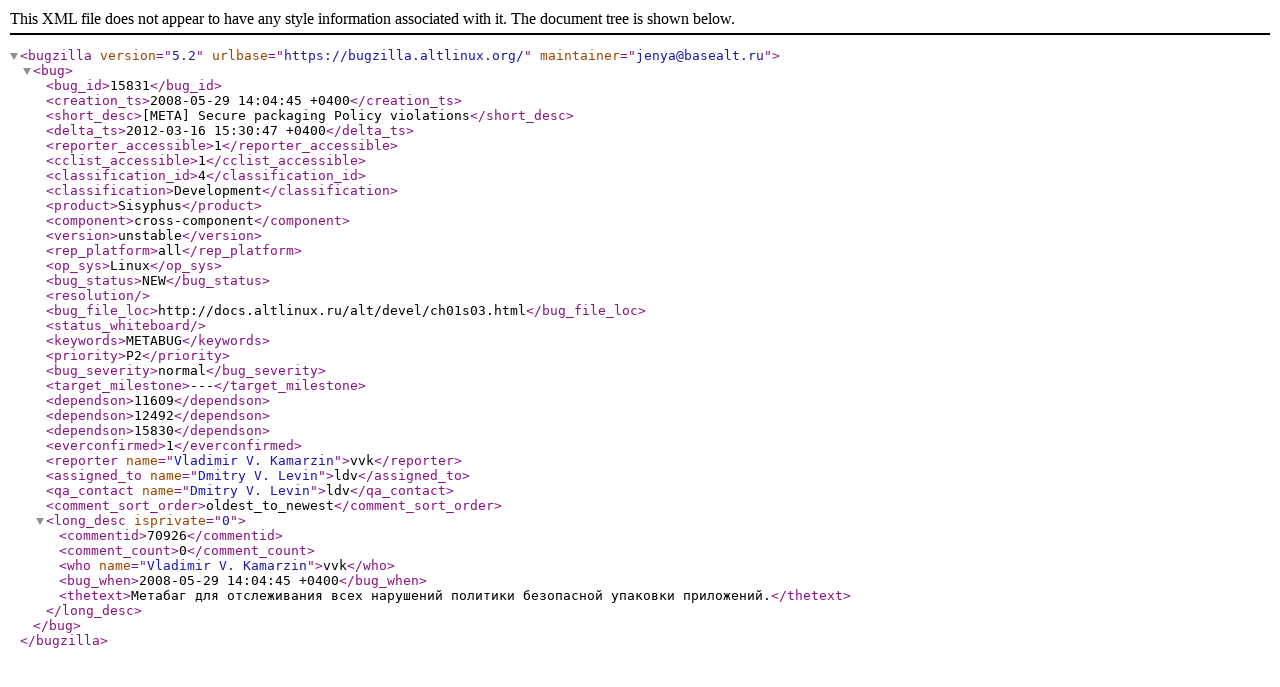

--- FILE ---
content_type: application/xml; charset=UTF-8
request_url: https://bugzilla.altlinux.org/show_bug.cgi?ctype=xml&id=15831
body_size: 1980
content:
<?xml version="1.0" encoding="UTF-8" ?>

<bugzilla version="5.2"
          urlbase="https://bugzilla.altlinux.org/"
          
          maintainer="jenya@basealt.ru"
>

    <bug>
          <bug_id>15831</bug_id>
          
          <creation_ts>2008-05-29 14:04:45 +0400</creation_ts>
          <short_desc>[META] Secure packaging Policy violations</short_desc>
          <delta_ts>2012-03-16 15:30:47 +0400</delta_ts>
          <reporter_accessible>1</reporter_accessible>
          <cclist_accessible>1</cclist_accessible>
          <classification_id>4</classification_id>
          <classification>Development</classification>
          <product>Sisyphus</product>
          <component>cross-component</component>
          <version>unstable</version>
          <rep_platform>all</rep_platform>
          <op_sys>Linux</op_sys>
          <bug_status>NEW</bug_status>
          <resolution></resolution>
          
          
          <bug_file_loc>http://docs.altlinux.ru/alt/devel/ch01s03.html</bug_file_loc>
          <status_whiteboard></status_whiteboard>
          <keywords>METABUG</keywords>
          <priority>P2</priority>
          <bug_severity>normal</bug_severity>
          <target_milestone>---</target_milestone>
          <dependson>11609</dependson>
    
    <dependson>12492</dependson>
    
    <dependson>15830</dependson>
          
          <everconfirmed>1</everconfirmed>
          <reporter name="Vladimir V. Kamarzin">vvk</reporter>
          <assigned_to name="Dmitry V. Levin">ldv</assigned_to>
          
          
          <qa_contact name="Dmitry V. Levin">ldv</qa_contact>

      

      

      

          <comment_sort_order>oldest_to_newest</comment_sort_order>  
          <long_desc isprivate="0" >
    <commentid>70926</commentid>
    <comment_count>0</comment_count>
    <who name="Vladimir V. Kamarzin">vvk</who>
    <bug_when>2008-05-29 14:04:45 +0400</bug_when>
    <thetext>Метабаг для отслеживания всех нарушений политики безопасной упаковки приложений.</thetext>
  </long_desc>
      
      

    </bug>

</bugzilla>